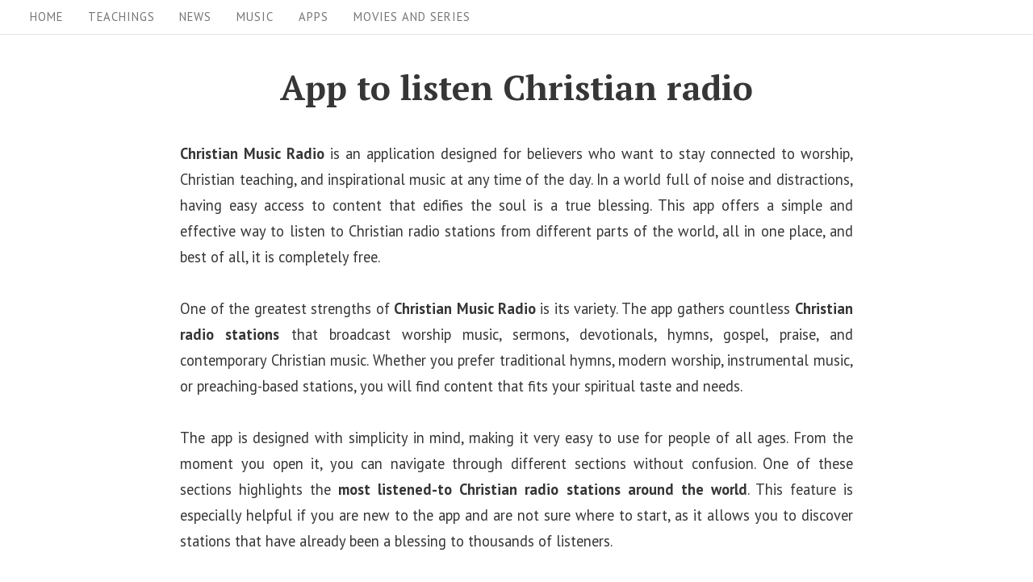

--- FILE ---
content_type: text/css
request_url: https://mybestpraise.com/wp-content/themes/aamla-child/style.css?ver=1.0.0
body_size: -129
content:
/*
 Theme Name:   Aamla Child
 Description:  Aamla Child Theme
 Author:       @teofiloisrael
 Author URI:   http://teofiloisrael.com
 Template:     aamla
 Version:      1.0.0
 Text Domain:  aamlachild
*/

--- FILE ---
content_type: application/javascript; charset=utf-8
request_url: https://fundingchoicesmessages.google.com/f/AGSKWxXjXQeHpQaX-kubhjsNcjeyqmzHgLIuu7_YIs4pgxoNwg_esgcQPCEzvUMQCEb8n2Bxnol_ZnTQSwxbCIYxxEfHMU1mBkLfKC8Yn-shS3pQP-pO3gjbL8ce8c5saDHeO9-kUpMsCkJdiYNX3DcMh7777fhUwG6QDXtjT-7hJsu02hRfHcGErE9KtmxV/_/chrome-ad./requestmyspacead./layerad-/24adscript./ttj?id=
body_size: -1289
content:
window['9b4873cc-54f0-4d45-b4e8-b1fe1415d549'] = true;